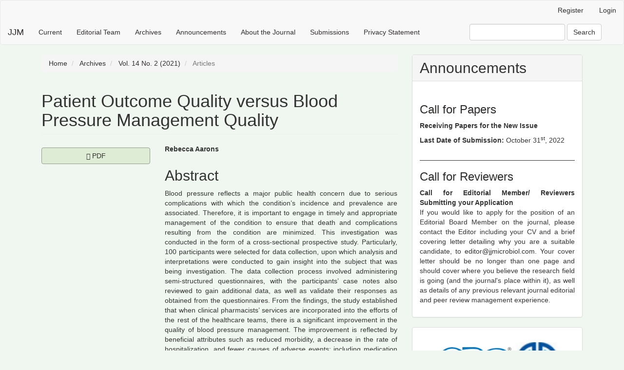

--- FILE ---
content_type: text/html; charset=utf-8
request_url: http://jjmicrobiol.com/index.php/jjm/article/view/19
body_size: 4234
content:

	
<!DOCTYPE html>
<html lang="en-US" xml:lang="en-US">
<head>
	<meta charset="utf-8">
	<meta name="viewport" content="width=device-width, initial-scale=1.0">
	<title>
		Patient Outcome Quality versus Blood Pressure Management Quality 
							| JJM
			</title>

	
<meta name="generator" content="Open Journal Systems 3.3.0.8">
<link rel="schema.DC" href="http://purl.org/dc/elements/1.1/" />
<meta name="DC.Creator.PersonalName" content="Rebecca Aarons"/>
<meta name="DC.Date.created" scheme="ISO8601" content="2022-03-03"/>
<meta name="DC.Date.dateSubmitted" scheme="ISO8601" content="2022-03-02"/>
<meta name="DC.Date.issued" scheme="ISO8601" content="2022-03-03"/>
<meta name="DC.Date.modified" scheme="ISO8601" content="2022-03-03"/>
<meta name="DC.Description" xml:lang="en" content="Blood pressure reflects a major public health concern due to serious complications with which the condition’s incidence and prevalence are associated. Therefore, it is important to engage in timely and appropriate management of the condition to ensure that death and complications resulting from the condition are minimized. This investigation was conducted in the form of a cross-sectional prospective study. Particularly, 100 participants were selected for data collection, upon which analysis and interpretations were conducted to gain insight into the subject that was being investigation. The data collection process involved administering semi-structured questionnaires, with the participants’ case notes also reviewed to gain additional data, as well as validate their responses as obtained from the questionnaires. From the findings, the study established that when clinical pharmacists’ services are incorporated into the efforts of the rest of the healthcare teams, there is a significant improvement in the quality of blood pressure management. The improvement is reflected by beneficial attributes such as reduced morbidity, a decrease in the rate of hospitalization, and fewer causes of adverse events; including medication arises that could, otherwise, accrue due to poor coordination at the unit level."/>
<meta name="DC.Format" scheme="IMT" content="application/pdf"/>
<meta name="DC.Identifier" content="19"/>
<meta name="DC.Identifier.pageNumber" content="01 - 05"/>
<meta name="DC.Identifier.URI" content="http://jjmicrobiol.com/index.php/jjm/article/view/19"/>
<meta name="DC.Language" scheme="ISO639-1" content="en"/>
<meta name="DC.Rights" content="Copyright (c) 2022 "/>
<meta name="DC.Rights" content=""/>
<meta name="DC.Source" content="JJM"/>
<meta name="DC.Source.Issue" content="2"/>
<meta name="DC.Source.Volume" content="14"/>
<meta name="DC.Source.URI" content="http://jjmicrobiol.com/index.php/jjm"/>
<meta name="DC.Title" content="Patient Outcome Quality versus Blood Pressure Management Quality "/>
<meta name="DC.Type" content="Text.Serial.Journal"/>
<meta name="DC.Type.articleType" content="Articles"/>
<meta name="gs_meta_revision" content="1.1"/>
<meta name="citation_journal_title" content="JJM"/>
<meta name="citation_journal_abbrev" content="JJM"/>
<meta name="citation_author" content="Rebecca Aarons"/>
<meta name="citation_title" content="Patient Outcome Quality versus Blood Pressure Management Quality "/>
<meta name="citation_language" content="en"/>
<meta name="citation_date" content="2021"/>
<meta name="citation_volume" content="14"/>
<meta name="citation_issue" content="2"/>
<meta name="citation_firstpage" content="01"/>
<meta name="citation_lastpage" content="05"/>
<meta name="citation_abstract_html_url" content="http://jjmicrobiol.com/index.php/jjm/article/view/19"/>
<meta name="citation_pdf_url" content="http://jjmicrobiol.com/index.php/jjm/article/download/19/18"/>
	<link rel="stylesheet" href="http://jjmicrobiol.com/index.php/jjm/$$$call$$$/page/page/css?name=bootstrap" type="text/css" /><link rel="stylesheet" href="http://jjmicrobiol.com/public/journals/1/styleSheet.css?d=2022-03-03+08%3A15%3A02" type="text/css" />
</head>
<body class="pkp_page_article pkp_op_view">
	<div class="pkp_structure_page">

		<nav id="accessibility-nav" class="sr-only" role="navigation" aria-label="Quick jump to page content">
			<ul>
			  <li><a href="#main-navigation">Main Navigation</a></li>
			  <li><a href="#main-content">Main Content</a></li>
			  <li><a href="#sidebar">Sidebar</a></li>
			</ul>
		</nav>

				<header class="navbar navbar-default" id="headerNavigationContainer" role="banner">

						<div class="container-fluid">
				<div class="row">
					<nav aria-label="User Navigation">
							<ul id="navigationUser" class="nav nav-pills tab-list pull-right">
														<li class="">
				<a href="http://jjmicrobiol.com/index.php/jjm/user/register">
					Register
									</a>
							</li>
														<li class="">
				<a href="http://jjmicrobiol.com/index.php/jjm/login">
					Login
									</a>
							</li>
										</ul>

					</nav>
				</div><!-- .row -->
			</div><!-- .container-fluid -->

			<div class="container-fluid">

				<div class="navbar-header">

										<button type="button" class="navbar-toggle collapsed" data-toggle="collapse" data-target="#nav-menu" aria-expanded="false" aria-controls="nav-menu">
						<span class="sr-only">Toggle navigation</span>
						<span class="icon-bar"></span>
						<span class="icon-bar"></span>
						<span class="icon-bar"></span>
					</button>

																<div class="site-name">
																								<a href="							http://jjmicrobiol.com/index.php/jjm/index
						" class="navbar-brand">JJM</a>
																	</div>
					
				</div>

								
									<nav id="nav-menu" class="navbar-collapse collapse" aria-label="Site Navigation">
																		<ul id="main-navigation" class="nav navbar-nav">
														<li class="">
				<a href="http://jjmicrobiol.com/index.php/jjm/issue/current">
					Current
									</a>
							</li>
														<li class="">
				<a href="http://jjmicrobiol.com/index.php/jjm/about/editorialTeam">
					Editorial Team
									</a>
							</li>
														<li class="">
				<a href="http://jjmicrobiol.com/index.php/jjm/issue/archive">
					Archives
									</a>
							</li>
														<li class="">
				<a href="http://jjmicrobiol.com/index.php/jjm/announcement">
					Announcements
									</a>
							</li>
														<li class="">
				<a href="http://jjmicrobiol.com/index.php/jjm/about">
					About the Journal
									</a>
							</li>
														<li class="">
				<a href="http://jjmicrobiol.com/index.php/jjm/about/submissions">
					Submissions
									</a>
							</li>
														<li class="">
				<a href="http://jjmicrobiol.com/index.php/jjm/about/privacy">
					Privacy Statement
									</a>
							</li>
										</ul>

				

																			<div class="pull-md-right">
								<form class="navbar-form navbar-left" role="search" method="post" action="http://jjmicrobiol.com/index.php/jjm/search/search">
  <div class="form-group">
    <input class="form-control" name="query" value="" type="search" aria-label="Search Query" placeholder="">
  </div>
  <button type="submit" class="btn btn-default">Search</button>
</form>
							</div>
											</nav>
				
			</div><!-- .pkp_head_wrapper -->
		</header><!-- .pkp_structure_head -->

				<div class="pkp_structure_content container">
			<main class="pkp_structure_main col-xs-12 col-sm-10 col-md-8" role="main">

<div class="page page_article">
			<nav class="cmp_breadcrumbs" role="navigation" aria-label="You are here:">
	<ol class="breadcrumb">
		<li>
			<a href="http://jjmicrobiol.com/index.php/jjm/index">
				Home
			</a>
		</li>
		<li>
			<a href="http://jjmicrobiol.com/index.php/jjm/issue/archive">
				Archives
			</a>
		</li>
		<li>
			<a href="http://jjmicrobiol.com/index.php/jjm/issue/view/3">
				Vol. 14 No. 2 (2021)
			</a>
		</li>
		<li class="active">
							Articles
					</li>
	</ol>
</nav>
	
		<article class="article-details">

		
	<header>
		<h1 class="page-header">
			Patient Outcome Quality versus Blood Pressure Management Quality 
					</h1>
	</header>

	<div class="row">

		<section class="article-sidebar col-md-4">

						<h2 class="sr-only">Article Sidebar</h2>

						
										<div class="download">
																		
	
		
				
<a class="galley-link btn btn-primary pdf" role="button" href="http://jjmicrobiol.com/index.php/jjm/article/view/19/18">

				<span class="glyphicon glyphicon-lock" aria-hidden="true"></span>
		<span class="sr-only">
							Requires Subscription
					</span>
	
	PDF

	</a>
																				</div>
			
			<div class="list-group">

													<div class="list-group-item date-published">
												<strong>Published:</strong>
						Mar  3, 2022
					</div>
																								
								
											</div>

		</section><!-- .article-sidebar -->

		<div class="col-md-8">
			<section class="article-main">

								<h2 class="sr-only">Main Article Content</h2>

									<div class="authors">
													<div class="author">
								<strong>Rebecca Aarons</strong>
																							</div>
											</div>
				
													<div class="article-summary" id="summary">
						<h2>Abstract</h2>
						<div class="article-abstract">
							<p>Blood pressure reflects a major public health concern due to serious complications with which the condition’s incidence and prevalence are associated. Therefore, it is important to engage in timely and appropriate management of the condition to ensure that death and complications resulting from the condition are minimized. This investigation was conducted in the form of a cross-sectional prospective study. Particularly, 100 participants were selected for data collection, upon which analysis and interpretations were conducted to gain insight into the subject that was being investigation. The data collection process involved administering semi-structured questionnaires, with the participants’ case notes also reviewed to gain additional data, as well as validate their responses as obtained from the questionnaires. From the findings, the study established that when clinical pharmacists’ services are incorporated into the efforts of the rest of the healthcare teams, there is a significant improvement in the quality of blood pressure management. The improvement is reflected by beneficial attributes such as reduced morbidity, a decrease in the rate of hospitalization, and fewer causes of adverse events; including medication arises that could, otherwise, accrue due to poor coordination at the unit level.</p>
						</div>
					</div>
				
				

			</section><!-- .article-main -->

			<section class="article-more-details">

								<h2 class="sr-only">Article Details</h2>

								
								
								<div class="panel panel-default issue">
					<div class="panel-heading">
						Issue
					</div>
					<div class="panel-body">
						<a class="title" href="http://jjmicrobiol.com/index.php/jjm/issue/view/3">
							Vol. 14 No. 2 (2021)
						</a>

					</div>
				</div>

									<div class="panel panel-default section">
						<div class="panel-heading">
							Section
						</div>
						<div class="panel-body">
							Articles
						</div>
					</div>
				
								
																									
				

								
			</section><!-- .article-details -->
		</div><!-- .col-md-8 -->
	</div><!-- .row -->

</article>

	

</div><!-- .page -->

	</main>

									<aside id="sidebar" class="pkp_structure_sidebar left col-xs-12 col-sm-2 col-md-4" role="complementary" aria-label="Sidebar">
					<style type="text/css">
		.block_announcements_article:not(:last-child) {
			padding-bottom: 1.5em;
			border-bottom: 1px solid;

		}

		.block_announcements_article {
			text-align: justify;
		}
	</style>
	<div class="pkp_block block_announcements">
		<h2 class="title">Announcements</h2>
		<div class="content">
							<article class="block_announcements_article">
					<h3 class="block_announcements_article_headline">
						<a href="http://jjmicrobiol.com/index.php/jjm/announcement/view/3">
							Call for Papers
						</a>
					</h3>
					<time class="block_announcements_article_date" datetime="2022-05-30">
						<strong>May 30, 2022</strong>
					</time>
					<div class="block_announcements_article_content">
																			<p><strong>Receiving Papers for the New Issue</strong><strong><br></strong></p>
<p><strong>Last Date of Submission:</strong> October 31<sup>st</sup>, 2022</p>
											</div>
				</article>
							<article class="block_announcements_article">
					<h3 class="block_announcements_article_headline">
						<a href="http://jjmicrobiol.com/index.php/jjm/announcement/view/1">
							Call for Reviewers
						</a>
					</h3>
					<time class="block_announcements_article_date" datetime="2022-03-01">
						<strong>March  1, 2022</strong>
					</time>
					<div class="block_announcements_article_content">
																			<p><strong>Call for Editorial Member/ Reviewers Submitting your Application</strong><br>If you would like to apply for the position of an Editorial Board Member on the journal, please contact the Editor including your CV and a brief covering letter detailing why you are a suitable candidate, to <a href="mailto:editor@jjmicrobiol.com">editor@jjmicrobiol.com</a>. Your cover letter should be no longer than one page and should cover where you believe the research field is going (and the journal's place within it), as well as details of any previous relevant journal editorial and peer review management experience.</p>
											</div>
				</article>
					</div>
	</div>
<div class="pkp_block block_custom" id="customblock-indexing">
	<h2 class="title pkp_screen_reader">indexing</h2>
	<div class="content">
		<div class="img_content" style="text-align: center; margin-top: 10px; height: auto; display: block;" align="right"><img style="margin: 5px;" src="http://jjmicrobiol.com/public/site/images/admin_jjmicrobiol/cas.png" alt="" width="153" height="66"><img style="margin: 5px;" src="http://jjmicrobiol.com/public/site/images/admin_jjmicrobiol/barakat.jpg" alt="" width="86" height="86"><img style="margin: 5px;" src="http://jjmicrobiol.com/public/site/images/admin_jjmicrobiol/jgate.png" alt="" width="140" height="99"><img style="margin: 5px;" src="http://jjmicrobiol.com/public/site/images/admin_jjmicrobiol/copernicus.png" alt="" width="87" height="106"><img style="margin: 5px;" src="http://jjmicrobiol.com/public/site/images/admin_jjmicrobiol/magiran.jpg" alt="" width="92" height="92"><img style="margin: 5px;" src="http://jjmicrobiol.com/public/site/images/admin_jjmicrobiol/isc.png" alt="" width="118" height="71"><img style="margin: 5px;" src="http://jjmicrobiol.com/public/site/images/admin_jjmicrobiol/sid.png" alt="" width="126" height="58"><img style="margin: 5px;" src="http://jjmicrobiol.com/public/site/images/admin_jjmicrobiol/embaselogo.png" alt="" width="139" height="48"><img style="margin: 5px;" src="http://jjmicrobiol.com/public/site/images/admin_jjmicrobiol/isi.jpg" alt="" width="134" height="40"><img style="margin: 5px;" src="http://jjmicrobiol.com/public/site/images/admin_jjmicrobiol/arm-ricest.jpg" alt="" width="66" height="67"><img style="margin: 5px;" src="http://jjmicrobiol.com/public/site/images/admin_jjmicrobiol/drji.png" alt="" width="83" height="76"><img style="margin: 5px;" src="http://jjmicrobiol.com/public/site/images/admin_jjmicrobiol/scholar.png" alt="" width="137" height="51"><img style="margin: 5px;" src="http://jjmicrobiol.com/public/site/images/admin_jjmicrobiol/worldcat-logo.png" alt="" width="142" height="42"><img style="margin: 5px;" src="http://jjmicrobiol.com/public/site/images/admin_jjmicrobiol/road.png" alt="" width="89" height="83"></div>
	</div>
</div>

			</aside><!-- pkp_sidebar.left -->
				</div><!-- pkp_structure_content -->

	<footer class="footer" role="contentinfo">

		<div class="container">

			<div class="row">
								<div class="col-md-12">
					<p style="text-align: center;">© Copyright JJM</p>
				</div>
				

			</div> <!-- .row -->
		</div><!-- .container -->
	</footer>
</div><!-- pkp_structure_page -->

<script src="http://jjmicrobiol.com/lib/pkp/lib/vendor/components/jquery/jquery.min.js?v=3.3.0.8" type="text/javascript"></script><script src="http://jjmicrobiol.com/lib/pkp/lib/vendor/components/jqueryui/jquery-ui.min.js?v=3.3.0.8" type="text/javascript"></script><script src="http://jjmicrobiol.com/lib/pkp/js/lib/jquery/plugins/jquery.tag-it.js?v=3.3.0.8" type="text/javascript"></script><script src="http://jjmicrobiol.com/plugins/themes/bootstrap3/bootstrap/js/bootstrap.min.js?v=3.3.0.8" type="text/javascript"></script>


</body>
</html>


--- FILE ---
content_type: text/css
request_url: http://jjmicrobiol.com/public/journals/1/styleSheet.css?d=2022-03-03+08%3A15%3A02
body_size: 244
content:
body{
background-color: #E6F2E895 !important;
}

.published, .list-group-item.date-published, .block_announcements_article_date, .date {
display:none;
}

.article-abstract, p{
text-align:justify;
}

a{
color: #2f2c2c !important;
}

.btn-primary {
  background-color: #deecd6 !important;
  border-color: #909b89 !important;
}

.btn-primary:hover {
  background-color: #cfddc0 !important;
  border-color: #6a7163 !important;
}